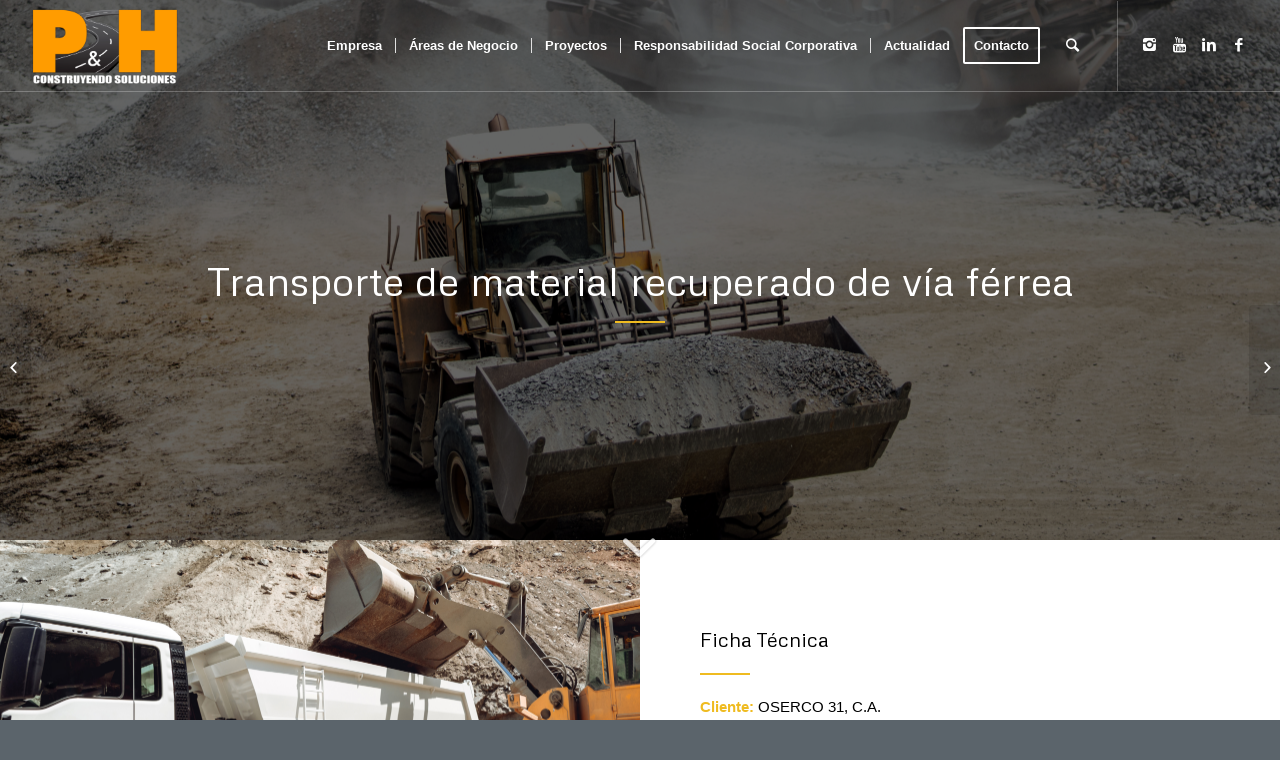

--- FILE ---
content_type: text/html; charset=UTF-8
request_url: https://pyhca.com/portfolio-item/transporte-de-material-recuperado-de-via-ferrea/
body_size: 7815
content:
<!DOCTYPE html>
<html lang="es" class="html_stretched responsive av-preloader-disabled av-default-lightbox  html_header_top html_logo_left html_main_nav_header html_menu_right html_slim html_header_sticky_disabled html_header_shrinking_disabled html_header_transparency html_header_with_border html_mobile_menu_tablet html_header_searchicon html_content_align_center html_header_unstick_top_disabled html_header_stretch html_minimal_header html_elegant-blog html_av-submenu-hidden html_av-submenu-display-click html_av-overlay-side html_av-overlay-side-classic html_av-submenu-clone html_entry_id_6096 av-no-preview html_text_menu_active ">
<head>
<meta charset="UTF-8" />
<meta name="robots" content="index, follow" />


<!-- mobile setting -->
<meta name="viewport" content="width=device-width, initial-scale=1, maximum-scale=1">

<!-- Scripts/CSS and wp_head hook -->
<title>Transporte de material recuperado de vía férrea &#8211; Proyectos y Construcciones PyH</title>
<link rel='dns-prefetch' href='//maps.googleapis.com' />
<link rel='dns-prefetch' href='//s.w.org' />
<link rel="alternate" type="application/rss+xml" title="Proyectos y Construcciones PyH &raquo; Feed" href="https://pyhca.com/feed/" />
<link rel="alternate" type="application/rss+xml" title="Proyectos y Construcciones PyH &raquo; Feed de los comentarios" href="https://pyhca.com/comments/feed/" />

<!-- google webfont font replacement -->

			<script type='text/javascript'>
			if(!document.cookie.match(/aviaPrivacyGoogleWebfontsDisabled/)){
				(function() {
					var f = document.createElement('link');
					
					f.type 	= 'text/css';
					f.rel 	= 'stylesheet';
					f.href 	= '//fonts.googleapis.com/css?family=Metrophobic';
					f.id 	= 'avia-google-webfont';
					
					document.getElementsByTagName('head')[0].appendChild(f);
				})();
			}
			</script>
					<script type="text/javascript">
			window._wpemojiSettings = {"baseUrl":"https:\/\/s.w.org\/images\/core\/emoji\/13.0.1\/72x72\/","ext":".png","svgUrl":"https:\/\/s.w.org\/images\/core\/emoji\/13.0.1\/svg\/","svgExt":".svg","source":{"concatemoji":"https:\/\/pyhca.com\/wp-includes\/js\/wp-emoji-release.min.js?ver=5.6.14"}};
			!function(e,a,t){var n,r,o,i=a.createElement("canvas"),p=i.getContext&&i.getContext("2d");function s(e,t){var a=String.fromCharCode;p.clearRect(0,0,i.width,i.height),p.fillText(a.apply(this,e),0,0);e=i.toDataURL();return p.clearRect(0,0,i.width,i.height),p.fillText(a.apply(this,t),0,0),e===i.toDataURL()}function c(e){var t=a.createElement("script");t.src=e,t.defer=t.type="text/javascript",a.getElementsByTagName("head")[0].appendChild(t)}for(o=Array("flag","emoji"),t.supports={everything:!0,everythingExceptFlag:!0},r=0;r<o.length;r++)t.supports[o[r]]=function(e){if(!p||!p.fillText)return!1;switch(p.textBaseline="top",p.font="600 32px Arial",e){case"flag":return s([127987,65039,8205,9895,65039],[127987,65039,8203,9895,65039])?!1:!s([55356,56826,55356,56819],[55356,56826,8203,55356,56819])&&!s([55356,57332,56128,56423,56128,56418,56128,56421,56128,56430,56128,56423,56128,56447],[55356,57332,8203,56128,56423,8203,56128,56418,8203,56128,56421,8203,56128,56430,8203,56128,56423,8203,56128,56447]);case"emoji":return!s([55357,56424,8205,55356,57212],[55357,56424,8203,55356,57212])}return!1}(o[r]),t.supports.everything=t.supports.everything&&t.supports[o[r]],"flag"!==o[r]&&(t.supports.everythingExceptFlag=t.supports.everythingExceptFlag&&t.supports[o[r]]);t.supports.everythingExceptFlag=t.supports.everythingExceptFlag&&!t.supports.flag,t.DOMReady=!1,t.readyCallback=function(){t.DOMReady=!0},t.supports.everything||(n=function(){t.readyCallback()},a.addEventListener?(a.addEventListener("DOMContentLoaded",n,!1),e.addEventListener("load",n,!1)):(e.attachEvent("onload",n),a.attachEvent("onreadystatechange",function(){"complete"===a.readyState&&t.readyCallback()})),(n=t.source||{}).concatemoji?c(n.concatemoji):n.wpemoji&&n.twemoji&&(c(n.twemoji),c(n.wpemoji)))}(window,document,window._wpemojiSettings);
		</script>
		<style type="text/css">
img.wp-smiley,
img.emoji {
	display: inline !important;
	border: none !important;
	box-shadow: none !important;
	height: 1em !important;
	width: 1em !important;
	margin: 0 .07em !important;
	vertical-align: -0.1em !important;
	background: none !important;
	padding: 0 !important;
}
</style>
	<link rel='stylesheet' id='wp-block-library-css'  href='https://pyhca.com/wp-includes/css/dist/block-library/style.min.css?ver=5.6.14' type='text/css' media='all' />
<link rel='stylesheet' id='wp-gmap-embed-front-css-css'  href='https://pyhca.com/wp-content/plugins/gmap-embed/includes/traits/../../assets/css/front_custom_style.css?ver=1618574830' type='text/css' media='all' />
<link rel='stylesheet' id='avia-merged-styles-css'  href='https://pyhca.com/wp-content/uploads/dynamic_avia/avia-merged-styles-f5bd8640e6ea6f986c441d4cf43ac1ae.css' type='text/css' media='all' />
<script type='text/javascript' src='https://pyhca.com/wp-includes/js/jquery/jquery.min.js?ver=3.5.1' id='jquery-core-js'></script>
<script type='text/javascript' src='https://pyhca.com/wp-includes/js/jquery/jquery-migrate.min.js?ver=3.3.2' id='jquery-migrate-js'></script>
<script type='text/javascript' src='https://maps.googleapis.com/maps/api/js?key&#038;libraries=places&#038;language=es&#038;region=VE&#038;ver=5.6.14' id='srm_gmap_api-js'></script>
<link rel="https://api.w.org/" href="https://pyhca.com/wp-json/" /><link rel="alternate" type="application/json" href="https://pyhca.com/wp-json/wp/v2/portfolio/6096" /><link rel="EditURI" type="application/rsd+xml" title="RSD" href="https://pyhca.com/xmlrpc.php?rsd" />
<link rel="wlwmanifest" type="application/wlwmanifest+xml" href="https://pyhca.com/wp-includes/wlwmanifest.xml" /> 
<meta name="generator" content="WordPress 5.6.14" />
<link rel="canonical" href="https://pyhca.com/portfolio-item/transporte-de-material-recuperado-de-via-ferrea/" />
<link rel='shortlink' href='https://pyhca.com/?p=6096' />
<link rel="alternate" type="application/json+oembed" href="https://pyhca.com/wp-json/oembed/1.0/embed?url=https%3A%2F%2Fpyhca.com%2Fportfolio-item%2Ftransporte-de-material-recuperado-de-via-ferrea%2F" />
<link rel="alternate" type="text/xml+oembed" href="https://pyhca.com/wp-json/oembed/1.0/embed?url=https%3A%2F%2Fpyhca.com%2Fportfolio-item%2Ftransporte-de-material-recuperado-de-via-ferrea%2F&#038;format=xml" />

		<!-- GA Google Analytics @ https://m0n.co/ga -->
		<script async src="https://www.googletagmanager.com/gtag/js?id=G-P18RSRDJX1"></script>
		<script>
			window.dataLayer = window.dataLayer || [];
			function gtag(){dataLayer.push(arguments);}
			gtag('js', new Date());
			gtag('config', 'G-P18RSRDJX1');
		</script>

	<link rel="profile" href="https://gmpg.org/xfn/11" />
<link rel="alternate" type="application/rss+xml" title="Proyectos y Construcciones PyH RSS2 Feed" href="https://pyhca.com/feed/" />
<link rel="pingback" href="https://pyhca.com/xmlrpc.php" />
<!--[if lt IE 9]><script src="https://pyhca.com/wp-content/themes/enfold/js/html5shiv.js"></script><![endif]-->


<!-- To speed up the rendering and to display the site as fast as possible to the user we include some styles and scripts for above the fold content inline -->
<script type="text/javascript">'use strict';var avia_is_mobile=!1;if(/Android|webOS|iPhone|iPad|iPod|BlackBerry|IEMobile|Opera Mini/i.test(navigator.userAgent)&&'ontouchstart' in document.documentElement){avia_is_mobile=!0;document.documentElement.className+=' avia_mobile '}
else{document.documentElement.className+=' avia_desktop '};document.documentElement.className+=' js_active ';(function(){var e=['-webkit-','-moz-','-ms-',''],n='';for(var t in e){if(e[t]+'transform' in document.documentElement.style){document.documentElement.className+=' avia_transform ';n=e[t]+'transform'};if(e[t]+'perspective' in document.documentElement.style)document.documentElement.className+=' avia_transform3d '};if(typeof document.getElementsByClassName=='function'&&typeof document.documentElement.getBoundingClientRect=='function'&&avia_is_mobile==!1){if(n&&window.innerHeight>0){setTimeout(function(){var e=0,o={},a=0,t=document.getElementsByClassName('av-parallax'),i=window.pageYOffset||document.documentElement.scrollTop;for(e=0;e<t.length;e++){t[e].style.top='0px';o=t[e].getBoundingClientRect();a=Math.ceil((window.innerHeight+i-o.top)*0.3);t[e].style[n]='translate(0px, '+a+'px)';t[e].style.top='auto';t[e].className+=' enabled-parallax '}},50)}}})();</script><link rel="icon" href="https://pyhca.com/wp-content/uploads/2020/07/cropped-LOGO-PyH-TRANSPARENTE-1-1-32x32.png" sizes="32x32" />
<link rel="icon" href="https://pyhca.com/wp-content/uploads/2020/07/cropped-LOGO-PyH-TRANSPARENTE-1-1-192x192.png" sizes="192x192" />
<link rel="apple-touch-icon" href="https://pyhca.com/wp-content/uploads/2020/07/cropped-LOGO-PyH-TRANSPARENTE-1-1-180x180.png" />
<meta name="msapplication-TileImage" content="https://pyhca.com/wp-content/uploads/2020/07/cropped-LOGO-PyH-TRANSPARENTE-1-1-270x270.png" />
<style type='text/css'>
@font-face {font-family: 'entypo-fontello'; font-weight: normal; font-style: normal; font-display: auto;
src: url('https://pyhca.com/wp-content/themes/enfold/config-templatebuilder/avia-template-builder/assets/fonts/entypo-fontello.eot');
src: url('https://pyhca.com/wp-content/themes/enfold/config-templatebuilder/avia-template-builder/assets/fonts/entypo-fontello.eot?#iefix') format('embedded-opentype'), 
url('https://pyhca.com/wp-content/themes/enfold/config-templatebuilder/avia-template-builder/assets/fonts/entypo-fontello.woff') format('woff'), 
url('https://pyhca.com/wp-content/themes/enfold/config-templatebuilder/avia-template-builder/assets/fonts/entypo-fontello.ttf') format('truetype'), 
url('https://pyhca.com/wp-content/themes/enfold/config-templatebuilder/avia-template-builder/assets/fonts/entypo-fontello.svg#entypo-fontello') format('svg');
} #top .avia-font-entypo-fontello, body .avia-font-entypo-fontello, html body [data-av_iconfont='entypo-fontello']:before{ font-family: 'entypo-fontello'; }

@font-face {font-family: 'enfold-knowledgebase'; font-weight: normal; font-style: normal; font-display: auto;
src: url('https://pyhca.com/wp-content/uploads/avia_fonts/enfold-knowledgebase/enfold-knowledgebase.eot');
src: url('https://pyhca.com/wp-content/uploads/avia_fonts/enfold-knowledgebase/enfold-knowledgebase.eot?#iefix') format('embedded-opentype'), 
url('https://pyhca.com/wp-content/uploads/avia_fonts/enfold-knowledgebase/enfold-knowledgebase.woff') format('woff'), 
url('https://pyhca.com/wp-content/uploads/avia_fonts/enfold-knowledgebase/enfold-knowledgebase.ttf') format('truetype'), 
url('https://pyhca.com/wp-content/uploads/avia_fonts/enfold-knowledgebase/enfold-knowledgebase.svg#enfold-knowledgebase') format('svg');
} #top .avia-font-enfold-knowledgebase, body .avia-font-enfold-knowledgebase, html body [data-av_iconfont='enfold-knowledgebase']:before{ font-family: 'enfold-knowledgebase'; }

@font-face {font-family: 'light_'; font-weight: normal; font-style: normal; font-display: auto;
src: url('https://pyhca.com/wp-content/uploads/avia_fonts/light_/light_.eot');
src: url('https://pyhca.com/wp-content/uploads/avia_fonts/light_/light_.eot?#iefix') format('embedded-opentype'), 
url('https://pyhca.com/wp-content/uploads/avia_fonts/light_/light_.woff') format('woff'), 
url('https://pyhca.com/wp-content/uploads/avia_fonts/light_/light_.ttf') format('truetype'), 
url('https://pyhca.com/wp-content/uploads/avia_fonts/light_/light_.svg#light_') format('svg');
} #top .avia-font-light_, body .avia-font-light_, html body [data-av_iconfont='light_']:before{ font-family: 'light_'; }
</style>

<!--
Debugging Info for Theme support: 

Theme: Enfold
Version: 4.7.4
Installed: enfold
AviaFramework Version: 5.0
AviaBuilder Version: 0.9.5
aviaElementManager Version: 1.0.1
ML:128-PU:20-PLA:6
WP:5.6.14
Compress: CSS:all theme files - JS:all theme files
Updates: disabled
PLAu:5
-->
</head>




<body data-rsssl=1 id="top" class="portfolio-template-default single single-portfolio postid-6096  rtl_columns stretched metrophobic helvetica-neue-websave helvetica_neue sidebar_shadow elementor-default elementor-kit-2384" itemscope="itemscope" itemtype="https://schema.org/WebPage" >

	
	<div id='wrap_all'>

	
<header id='header' class='all_colors header_color dark_bg_color  av_header_top av_logo_left av_main_nav_header av_menu_right av_slim av_header_sticky_disabled av_header_shrinking_disabled av_header_stretch av_mobile_menu_tablet av_header_transparency av_header_with_border av_header_searchicon av_header_unstick_top_disabled av_seperator_small_border av_minimal_header av_bottom_nav_disabled  av_alternate_logo_active'  role="banner" itemscope="itemscope" itemtype="https://schema.org/WPHeader" >

		<div  id='header_main' class='container_wrap container_wrap_logo'>
	
        <div class='container av-logo-container'><div class='inner-container'><span class='logo'><a href='https://pyhca.com/'><img height='100' width='300' src='https://pyhca.com/wp-content/uploads/2020/07/LOGO-PyH-TRANSPARENTE-BLANCO-e1610443158367.png' alt='Proyectos y Construcciones PyH' /><span class='subtext'><img src='https://pyhca.com/wp-content/uploads/2020/07/LOGO-PyH-TRANSPARENTE-BLANCO-e1610443158367.png' class='alternate' alt='' title='' /></span></a></span><nav class='main_menu' data-selectname='Selecciona una página'  role="navigation" itemscope="itemscope" itemtype="https://schema.org/SiteNavigationElement" ><div class="avia-menu av-main-nav-wrap av_menu_icon_beside"><ul id="avia-menu" class="menu av-main-nav"><li id="menu-item-4778" class="menu-item menu-item-type-post_type menu-item-object-page menu-item-has-children menu-item-top-level menu-item-top-level-1"><a href="https://pyhca.com/empresa/" itemprop="url"><span class="avia-bullet"></span><span class="avia-menu-text">Empresa</span><span class="avia-menu-fx"><span class="avia-arrow-wrap"><span class="avia-arrow"></span></span></span></a>


<ul class="sub-menu">
	<li id="menu-item-4779" class="menu-item menu-item-type-post_type menu-item-object-page"><a href="https://pyhca.com/enfoque-estrategico/" itemprop="url"><span class="avia-bullet"></span><span class="avia-menu-text">Enfoque estratégico</span></a></li>
	<li id="menu-item-4780" class="menu-item menu-item-type-post_type menu-item-object-page"><a href="https://pyhca.com/historia/" itemprop="url"><span class="avia-bullet"></span><span class="avia-menu-text">Historia</span></a></li>
	<li id="menu-item-4781" class="menu-item menu-item-type-post_type menu-item-object-page"><a href="https://pyhca.com/premios-certificaciones/" itemprop="url"><span class="avia-bullet"></span><span class="avia-menu-text">Premios y Certificaciones</span></a></li>
</ul>
</li>
<li id="menu-item-4443" class="menu-item menu-item-type-post_type menu-item-object-page menu-item-has-children menu-item-top-level menu-item-top-level-2"><a href="https://pyhca.com/areas-de-negocio/" itemprop="url"><span class="avia-bullet"></span><span class="avia-menu-text">Áreas de Negocio</span><span class="avia-menu-fx"><span class="avia-arrow-wrap"><span class="avia-arrow"></span></span></span></a>


<ul class="sub-menu">
	<li id="menu-item-4437" class="menu-item menu-item-type-post_type menu-item-object-page"><a href="https://pyhca.com/areas-de-negocio/civil/" itemprop="url"><span class="avia-bullet"></span><span class="avia-menu-text">Civil</span></a></li>
	<li id="menu-item-4444" class="menu-item menu-item-type-post_type menu-item-object-page"><a href="https://pyhca.com/areas-de-negocio/industrial/" itemprop="url"><span class="avia-bullet"></span><span class="avia-menu-text">Industrial</span></a></li>
	<li id="menu-item-4436" class="menu-item menu-item-type-post_type menu-item-object-page"><a href="https://pyhca.com/areas-de-negocio/mecanica/" itemprop="url"><span class="avia-bullet"></span><span class="avia-menu-text">Mecánica</span></a></li>
	<li id="menu-item-4447" class="menu-item menu-item-type-post_type menu-item-object-page"><a href="https://pyhca.com/areas-de-negocio/electrica/" itemprop="url"><span class="avia-bullet"></span><span class="avia-menu-text">Eléctrica</span></a></li>
	<li id="menu-item-4445" class="menu-item menu-item-type-post_type menu-item-object-page"><a href="https://pyhca.com/areas-de-negocio/transporte/" itemprop="url"><span class="avia-bullet"></span><span class="avia-menu-text">Transporte</span></a></li>
	<li id="menu-item-4446" class="menu-item menu-item-type-post_type menu-item-object-page"><a href="https://pyhca.com/areas-de-negocio/asesoria/" itemprop="url"><span class="avia-bullet"></span><span class="avia-menu-text">Asesoría</span></a></li>
	<li id="menu-item-4775" class="menu-item menu-item-type-post_type menu-item-object-page"><a href="https://pyhca.com/equipos-maquinaria/" itemprop="url"><span class="avia-bullet"></span><span class="avia-menu-text">Equipos y Maquinaria</span></a></li>
</ul>
</li>
<li id="menu-item-4782" class="menu-item menu-item-type-post_type menu-item-object-page menu-item-top-level menu-item-top-level-3"><a href="https://pyhca.com/proyectos/" itemprop="url"><span class="avia-bullet"></span><span class="avia-menu-text">Proyectos</span><span class="avia-menu-fx"><span class="avia-arrow-wrap"><span class="avia-arrow"></span></span></span></a></li>
<li id="menu-item-4783" class="menu-item menu-item-type-post_type menu-item-object-page menu-item-mega-parent  menu-item-top-level menu-item-top-level-4"><a href="https://pyhca.com/responsabilidad-social-corporativa/" itemprop="url"><span class="avia-bullet"></span><span class="avia-menu-text">Responsabilidad Social Corporativa</span><span class="avia-menu-fx"><span class="avia-arrow-wrap"><span class="avia-arrow"></span></span></span></a></li>
<li id="menu-item-4961" class="menu-item menu-item-type-post_type menu-item-object-page menu-item-mega-parent  menu-item-top-level menu-item-top-level-5"><a href="https://pyhca.com/actualidad/" itemprop="url"><span class="avia-bullet"></span><span class="avia-menu-text">Actualidad</span><span class="avia-menu-fx"><span class="avia-arrow-wrap"><span class="avia-arrow"></span></span></span></a></li>
<li id="menu-item-4777" class="menu-item menu-item-type-post_type menu-item-object-page av-menu-button av-menu-button-bordered menu-item-top-level menu-item-top-level-6"><a href="https://pyhca.com/contacto-2/" itemprop="url"><span class="avia-bullet"></span><span class="avia-menu-text">Contacto</span><span class="avia-menu-fx"><span class="avia-arrow-wrap"><span class="avia-arrow"></span></span></span></a></li>
<li id="menu-item-search" class="noMobile menu-item menu-item-search-dropdown menu-item-avia-special">
							<a href="?s=" rel="nofollow" data-avia-search-tooltip="

&lt;form action=&quot;https://pyhca.com/&quot; id=&quot;searchform&quot; method=&quot;get&quot; class=&quot;&quot;&gt;
	&lt;div&gt;
		&lt;input type=&quot;submit&quot; value=&quot;&quot; id=&quot;searchsubmit&quot; class=&quot;button avia-font-entypo-fontello&quot; /&gt;
		&lt;input type=&quot;text&quot; id=&quot;s&quot; name=&quot;s&quot; value=&quot;&quot; placeholder='Buscar' /&gt;
			&lt;/div&gt;
&lt;/form&gt;" aria-hidden='true' data-av_icon='' data-av_iconfont='entypo-fontello'><span class="avia_hidden_link_text">Buscar</span></a>
	        		   </li><li class="av-burger-menu-main menu-item-avia-special av-small-burger-icon">
	        			<a href="#">
							<span class="av-hamburger av-hamburger--spin av-js-hamburger">
					        <span class="av-hamburger-box">
						          <span class="av-hamburger-inner"></span>
						          <strong>Menú</strong>
					        </span>
							</span>
						</a>
	        		   </li></ul></div><ul class='noLightbox social_bookmarks icon_count_4'><li class='social_bookmarks_instagram av-social-link-instagram social_icon_1'><a  target="_blank" aria-label="Link to Instagram" href='https://www.instagram.com/pyhca/' aria-hidden='true' data-av_icon='' data-av_iconfont='entypo-fontello' title='Instagram'><span class='avia_hidden_link_text'>Instagram</span></a></li><li class='social_bookmarks_youtube av-social-link-youtube social_icon_2'><a  target="_blank" aria-label="Link to Youtube" href='https://www.youtube.com/channel/UCqfRyKCxtk9wdut7Xw2i6vA' aria-hidden='true' data-av_icon='' data-av_iconfont='entypo-fontello' title='Youtube'><span class='avia_hidden_link_text'>Youtube</span></a></li><li class='social_bookmarks_linkedin av-social-link-linkedin social_icon_3'><a  target="_blank" aria-label="Link to Linkedin" href='https://www.linkedin.com/company/pyhca/' aria-hidden='true' data-av_icon='' data-av_iconfont='entypo-fontello' title='Linkedin'><span class='avia_hidden_link_text'>Linkedin</span></a></li><li class='social_bookmarks_facebook av-social-link-facebook social_icon_4'><a  target="_blank" aria-label="Link to Facebook" href='https://www.facebook.com/phconstruyendosoluciones' aria-hidden='true' data-av_icon='' data-av_iconfont='entypo-fontello' title='Facebook'><span class='avia_hidden_link_text'>Facebook</span></a></li></ul></nav></div> </div> 
		<!-- end container_wrap-->
		</div>
		<div class='header_bg'></div>

<!-- end header -->
</header>
		
	<div id='main' class='all_colors' data-scroll-offset='0'>

	<div id='av_section_1' class='avia-section main_color avia-section-default avia-no-border-styling avia-full-stretch av-section-color-overlay-active avia-bg-style-fixed  avia-builder-el-0  el_before_av_layout_row  avia-builder-el-first    av-minimum-height av-minimum-height-75  container_wrap fullsize' style='background-repeat: no-repeat; background-image: url(https://pyhca.com/wp-content/uploads/2021/01/heavy-duty-excavator-working-at-quarry-moving-grav-RWCU24T-scaled.jpg);background-attachment: fixed; background-position: center center;  '  data-section-bg-repeat='stretch' data-av_minimum_height_pc='75'><div class='av-section-color-overlay-wrap'><div class='av-section-color-overlay' style='opacity: 0.6; background-color: #000000; '></div><a href='#next-section' title='' class='scroll-down-link '  aria-hidden='true' data-av_icon='' data-av_iconfont='entypo-fontello'></a><div class='container' ><main  role="main" itemprop="mainContentOfPage"  class='template-page content  av-content-full alpha units'><div class='post-entry post-entry-type-page post-entry-6096'><div class='entry-content-wrapper clearfix'>
<div class="flex_column av_one_full  av-animated-generic bottom-to-top  flex_column_div av-zero-column-padding first  avia-builder-el-1  avia-builder-el-no-sibling  " style='border-radius:0px; '><div style='padding-bottom:0px; color:#ffffff;font-size:40px;' class='av-special-heading av-special-heading-h3 custom-color-heading blockquote modern-quote modern-centered  avia-builder-el-2  el_before_av_hr  avia-builder-el-first   av-inherit-size '><h3 class='av-special-heading-tag '  itemprop="headline"  >Transporte de material recuperado de vía férrea</h3><div class='special-heading-border'><div class='special-heading-inner-border' style='border-color:#ffffff'></div></div></div>
<div style=' margin-top:5px; margin-bottom:35px;'  class='hr hr-custom hr-center hr-icon-no   avia-builder-el-3  el_after_av_heading  avia-builder-el-last '><span class='hr-inner   inner-border-av-border-fat' style=' width:50px; border-color:#efbb20;' ><span class='hr-inner-style'></span></span></div></div>

</div></div></main><!-- close content main element --></div></div></div><div id='av-layout-grid-1' class='av-layout-grid-container entry-content-wrapper main_color av-flex-cells     avia-builder-el-4  el_after_av_section  el_before_av_layout_row  submenu-not-first container_wrap fullsize' style=' '  >
<div class="flex_cell no_margin av_one_half  avia-builder-el-5  el_before_av_cell_one_half  avia-builder-el-first    avia-full-stretch " style='height:400px; min-height:400px;background:url(https://pyhca.com/wp-content/uploads/2021/01/ndustrial-machinery-working-wheel-loader-loading-g-J4B3Z34-scaled.jpg) center center no-repeat scroll; vertical-align:middle; padding:60px; '><div class='flex_cell_inner' >
</div></div><div class="flex_cell no_margin av_one_half  avia-builder-el-6  el_after_av_cell_one_half  avia-builder-el-last   " style='height:400px; min-height:400px;vertical-align:middle; padding:60px; '><div class='flex_cell_inner' >
<div class="flex_column av_one_full  av-animated-generic bottom-to-top  flex_column_div av-zero-column-padding first  avia-builder-el-7  avia-builder-el-no-sibling  " style='border-radius:0px; '><div style='padding-bottom:0px; ' class='av-special-heading av-special-heading-h3  blockquote modern-quote  avia-builder-el-8  el_before_av_hr  avia-builder-el-first   '><h3 class='av-special-heading-tag '  itemprop="headline"  >Ficha Técnica</h3><div class='special-heading-border'><div class='special-heading-inner-border' ></div></div></div>
<div style=' margin-top:10px; margin-bottom:10px;'  class='hr hr-custom hr-left hr-icon-no   avia-builder-el-9  el_after_av_heading  el_before_av_textblock  '><span class='hr-inner   inner-border-av-border-fat' style=' width:50px; border-color:#efbb20;' ><span class='hr-inner-style'></span></span></div>
<section class="av_textblock_section "  itemscope="itemscope" itemtype="https://schema.org/CreativeWork" ><div class='avia_textblock  '   itemprop="text" ><p><span class="has-inline-color has-black-color"><strong data-rich-text-format-boundary="true">Cliente:</strong> OSERCO 31, C.A</span>.<span class="has-inline-color has-black-color"><br data-rich-text-line-break="true" /><strong>Ubicación:</strong> Desde Ciudad Piar hasta Los Pijiguaos, Estado Bolívar &#8211; Venezuela<br data-rich-text-line-break="true" /><strong>Período:</strong> 2019<br data-rich-text-line-break="true" /><strong>Trabajos Realizados:</strong> Transporte de material recuperado de vía férrea desde Puerto Ordaz hasta CVG Bauxilum, en Pijiguao, Edo. Bolívar</span></p>
</div></section></div></div></div></div><div id='av-layout-grid-2' class='av-layout-grid-container entry-content-wrapper main_color av-flex-cells     avia-builder-el-11  el_after_av_layout_row  el_before_av_section  submenu-not-first container_wrap fullsize' style=' '  >
<div class="flex_cell no_margin av_one_half  avia-builder-el-12  el_before_av_cell_one_half  avia-builder-el-first   avia-full-stretch " style='height:400px; min-height:400px;vertical-align:middle; padding:60px; '><div class='flex_cell_inner' >
<div class="flex_column av_one_full  av-animated-generic bottom-to-top  flex_column_div av-zero-column-padding first  avia-builder-el-13  avia-builder-el-no-sibling  " style='border-radius:0px; '><div style='padding-bottom:0px; ' class='av-special-heading av-special-heading-h3  blockquote modern-quote  avia-builder-el-14  el_before_av_hr  avia-builder-el-first   '><h3 class='av-special-heading-tag '  itemprop="headline"  >Áreas de Desarrollo</h3><div class='special-heading-border'><div class='special-heading-inner-border' ></div></div></div>
<div style=' margin-top:10px; margin-bottom:10px;'  class='hr hr-custom hr-left hr-icon-no   avia-builder-el-15  el_after_av_heading  el_before_av_textblock '><span class='hr-inner   inner-border-av-border-fat' style=' width:50px; border-color:#efbb20;' ><span class='hr-inner-style'></span></span></div>
<section class="av_textblock_section "  itemscope="itemscope" itemtype="https://schema.org/CreativeWork" ><div class='avia_textblock  '   itemprop="text" ><p><strong>La obra contempla:</strong></p>
<ul>
<li><span class="has-inline-color has-black-color" data-rich-text-format-boundary="true">Transporte terrestre de durmientes de concreto y rieles de ferrocarril de hasta 18 m de largo desde la zona de almacenamiento en Ciudad Piar hasta las instalaciones de CVG Bauxilum en Los Pijiguaos</span>.</li>
</ul>
</div></section></div></div></div><div class="flex_cell no_margin av_one_half  avia-builder-el-17  el_after_av_cell_one_half  avia-builder-el-last    avia-full-stretch " style='height:400px; min-height:400px;background:url(https://pyhca.com/wp-content/uploads/2020/09/h1.jpg) center center no-repeat scroll; vertical-align:middle; padding:60px; '><div class='flex_cell_inner' >
</div></div></div><div id='av_section_2' class='avia-section alternate_color avia-section-default avia-no-border-styling avia-bg-style-scroll  avia-builder-el-18  el_after_av_layout_row  avia-builder-el-last   container_wrap fullsize' style=' '  ><div class='container' ><div class='template-page content  av-content-full alpha units'><div class='post-entry post-entry-type-page post-entry-6096'><div class='entry-content-wrapper clearfix'>
<div class="flex_column av_one_full  flex_column_div av-zero-column-padding first  avia-builder-el-19  avia-builder-el-no-sibling  " style='border-radius:0px; '><div class="avia-animated-number av-force-default-color  avia-color-font-light  avia-builder-el-20  avia-builder-el-no-sibling   avia_animate_when_visible"  data-timer="3000"><strong class="heading avia-animated-number-title" ><span class="avia-single-number __av-single-number" data-number_format="" data-number="2019">2019</span></strong><div class='avia-animated-number-content' ><p>Hecho durante el año</p>
</div></div></div>
</p>
</div></div></div><!-- close content main div --> <!-- section close by builder template -->		</div><!--end builder template--></div><!-- close default .container_wrap element -->		


			

			
				<footer class='container_wrap socket_color' id='socket'  role="contentinfo" itemscope="itemscope" itemtype="https://schema.org/WPFooter" >
                    <div class='container'>

                        <span class='copyright'>© Copyright - Proyectos y Construcciones P&H - <a rel='nofollow' href='https://kriesi.at'>Enfold WordPress Theme by Kriesi</a></span>

                        <ul class='noLightbox social_bookmarks icon_count_4'><li class='social_bookmarks_instagram av-social-link-instagram social_icon_1'><a  target="_blank" aria-label="Link to Instagram" href='https://www.instagram.com/pyhca/' aria-hidden='true' data-av_icon='' data-av_iconfont='entypo-fontello' title='Instagram'><span class='avia_hidden_link_text'>Instagram</span></a></li><li class='social_bookmarks_youtube av-social-link-youtube social_icon_2'><a  target="_blank" aria-label="Link to Youtube" href='https://www.youtube.com/channel/UCqfRyKCxtk9wdut7Xw2i6vA' aria-hidden='true' data-av_icon='' data-av_iconfont='entypo-fontello' title='Youtube'><span class='avia_hidden_link_text'>Youtube</span></a></li><li class='social_bookmarks_linkedin av-social-link-linkedin social_icon_3'><a  target="_blank" aria-label="Link to Linkedin" href='https://www.linkedin.com/company/pyhca/' aria-hidden='true' data-av_icon='' data-av_iconfont='entypo-fontello' title='Linkedin'><span class='avia_hidden_link_text'>Linkedin</span></a></li><li class='social_bookmarks_facebook av-social-link-facebook social_icon_4'><a  target="_blank" aria-label="Link to Facebook" href='https://www.facebook.com/phconstruyendosoluciones' aria-hidden='true' data-av_icon='' data-av_iconfont='entypo-fontello' title='Facebook'><span class='avia_hidden_link_text'>Facebook</span></a></li></ul><nav class='sub_menu_socket'  role="navigation" itemscope="itemscope" itemtype="https://schema.org/SiteNavigationElement" ><div class="avia3-menu"><ul id="avia3-menu" class="menu"><li id="menu-item-3239" class="menu-item menu-item-type-post_type menu-item-object-page menu-item-privacy-policy menu-item-top-level menu-item-top-level-1"><a href="https://pyhca.com/aviso-legal/" itemprop="url"><span class="avia-bullet"></span><span class="avia-menu-text">Aviso Legal</span><span class="avia-menu-fx"><span class="avia-arrow-wrap"><span class="avia-arrow"></span></span></span></a></li>
<li id="menu-item-6046" class="menu-item menu-item-type-post_type menu-item-object-page menu-item-top-level menu-item-top-level-2"><a href="https://pyhca.com/contacto-2/" itemprop="url"><span class="avia-bullet"></span><span class="avia-menu-text">Contacto</span><span class="avia-menu-fx"><span class="avia-arrow-wrap"><span class="avia-arrow"></span></span></span></a></li>
<li id="menu-item-6545" class="menu-item menu-item-type-post_type menu-item-object-page menu-item-home menu-item-top-level menu-item-top-level-3"><a href="https://pyhca.com/" itemprop="url"><span class="avia-bullet"></span><span class="avia-menu-text">Inicio</span><span class="avia-menu-fx"><span class="avia-arrow-wrap"><span class="avia-arrow"></span></span></span></a></li>
</ul></div></nav>
                    </div>

	            <!-- ####### END SOCKET CONTAINER ####### -->
				</footer>


					<!-- end main -->
		</div>
		
		<a class='avia-post-nav avia-post-prev with-image' href='https://pyhca.com/portfolio-item/construccion-de-relleno-conformado-para-proteccion-en-pantallas-en-tocoma/' >    <span class='label iconfont' aria-hidden='true' data-av_icon='' data-av_iconfont='entypo-fontello'></span>    <span class='entry-info-wrap'>        <span class='entry-info'>            <span class='entry-title'>Construcción de relleno conformado para protección en pantallas</span>            <span class='entry-image'><img width="1" height="1" src="https://pyhca.com/wp-content/uploads/2021/01/heavy-machinery-industrial-excavator-digging-for-g-XQCDT87-2.jpg" class="attachment-thumbnail size-thumbnail wp-post-image" alt="" loading="lazy" /></span>        </span>    </span></a><a class='avia-post-nav avia-post-next with-image' href='https://pyhca.com/portfolio-item/reacondicionamiento-de-la-carretera-permanente-margen-derecha-en-tocoma/' >    <span class='label iconfont' aria-hidden='true' data-av_icon='' data-av_iconfont='entypo-fontello'></span>    <span class='entry-info-wrap'>        <span class='entry-info'>            <span class='entry-image'><img width="80" height="80" src="https://pyhca.com/wp-content/uploads/2020/10/SAM_2951-150x150.jpg" class="attachment-thumbnail size-thumbnail wp-post-image" alt="" loading="lazy" /></span>            <span class='entry-title'>Reacondicionamiento de la carretera margen derecha en Tocoma</span>        </span>    </span></a><!-- end wrap_all --></div>

<a href='#top' title='Desplazarse hacia arriba' id='scroll-top-link' aria-hidden='true' data-av_icon='' data-av_iconfont='entypo-fontello'><span class="avia_hidden_link_text">Desplazarse hacia arriba</span></a>

<div id="fb-root"></div>


 <script type='text/javascript'>
 /* <![CDATA[ */  
var avia_framework_globals = avia_framework_globals || {};
    avia_framework_globals.frameworkUrl = 'https://pyhca.com/wp-content/themes/enfold/framework/';
    avia_framework_globals.installedAt = 'https://pyhca.com/wp-content/themes/enfold/';
    avia_framework_globals.ajaxurl = 'https://pyhca.com/wp-admin/admin-ajax.php';
/* ]]> */ 
</script>
 
 <script type='text/javascript' src='https://pyhca.com/wp-content/plugins/coblocks/dist/js/coblocks-animation.js?ver=2.10.1' id='coblocks-animation-js'></script>
<script type='text/javascript' src='https://pyhca.com/wp-includes/js/wp-embed.min.js?ver=5.6.14' id='wp-embed-js'></script>
<script type='text/javascript' src='https://pyhca.com/wp-content/uploads/dynamic_avia/avia-footer-scripts-ae7885f1562c656d0e4393b7b7090232.js' id='avia-footer-scripts-js'></script>
</body>
</html>
